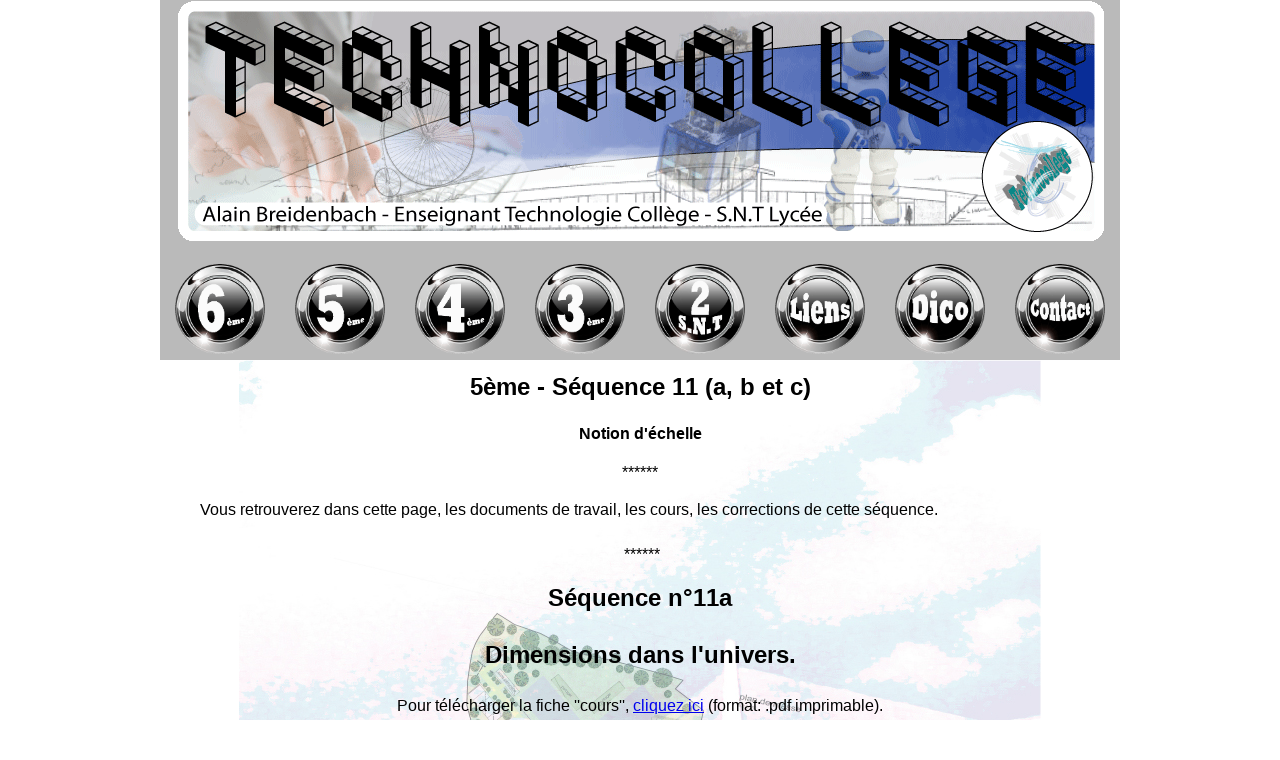

--- FILE ---
content_type: text/html
request_url: http://technocollege.org/Pages/2-Page2-5eme/2-Page2-Sequence11.html
body_size: 15037
content:
<!doctype html>
<html>
<head>

<link rel="icon" type="image/png" href="/Images/favicon.png" />
<!--[if IE]><link rel="shortcut icon" type="image/x-icon" href="/images/favicon.png" /><![endif]-->


<meta charset="utf-8">
<title>Technocollege - A Breidenbach</title>
<style type="text/css">
<!--
body {
	font: 100%/1.4 Verdana, Arial, Helvetica, sans-serif;
	margin: 0;
	padding: 0;
	color: ;
	color: #000000;
	background-image: url(/Images/Fond-Titre/Fond-Page_Action-Jeu_V2.gif);
	background-repeat: repeat;
}
/* ~~ Sélecteurs d'éléments/balises ~~ */
ul, ol, dl { /* En raison des variations entre les navigateurs, il est conseillé d'attribuer une valeur de zéro aux marges intérieures et aux marges des listes. A des fins de cohérence, vous pouvez définir les valeurs désirées dans cette zone ou dans les éléments de liste (LI, DT, DD) qu'elle contient. N'oubliez pas que les paramètres que vous définissez ici se répercuteront sur la liste .nav, sauf si vous rédigez un sélecteur plus spécifique. */
	padding: 0;
	margin: 0;
}
h1, h2, h3, h4, h5, h6, p {
	margin-top: 0;	 /* la suppression de la marge supérieure résout un problème où les marges sortent de leur bloc conteneur. La marge inférieure restante l'éloignera de tout élément qui suit. */
	padding-right: 15px;
	padding-left: 15px; /* l'ajout de la marge intérieure aux côtés des éléments à l'intérieur des blocs, et non aux éléments de bloc proprement dit, évite le recours à des calculs de modèle de boîte. Une autre méthode consiste à employer un bloc imbriqué avec marge intérieure latérale. */
	text-align: center;
	background-size: 100% 100%;
}
a img { /* ce sélecteur élimine la bordure bleue par défaut affichée dans certains navigateurs autour d'une image lorsque celle-ci est entourée d'un lien. */
	border: none;
}
/* ~~ La définition du style des liens de votre site doit respecter cet ordre, y compris le groupe de sélecteurs qui créent l'effet de survol. ~~ */
a:link {
	color: ;
	text-decoration: underline; /* à moins que vous ne définissiez un style particulièrement exclusif pour vos liens, mieux vaut prévoir un soulignement, qui garantit une identification visuelle rapide. */
}
a:visited {
	color: ;
	text-decoration: underline;
}
a:hover, a:active, a:focus { /* ce groupe de sélecteurs offrira à un navigateur au clavier la même expérience de survol que celle d'une personne employant la souris. */
	text-decoration: none;
}
/* ~~ Ce conteneur à largeur fixe entoure tous les autres blocs ~~ */
.container {
	width: 960px;
	margin: 0 auto; /* la valeur automatique sur les côtés, associée à la largeur, permet de centrer la mise en page */
	border-color: ;
	background-color: #FFFFFF;
	min-height: 10px;
}
/* ~~ Aucune largeur n'est attribuée à l'en-tête. Il occupera toute la largeur de votre mise en page. ~~ */
header {
	background-color: ;
}
/* ~~ Colonnes pour la mise en page. ~~ 

1) La marge intérieure n'est placée qu'en haut et/ou en bas des éléments de bloc. Les éléments à l'intérieur de ces blocs posséderont une marge intérieure sur les côtés. Vous évitez ainsi de devoir recourir à des « calculs de modèle de boîte ». N'oubliez pas que si vous ajoutez une marge intérieure latérale ou une bordure au bloc proprement dit, elle sera ajoutée à la largeur que vous définissez pour créer la largeur totale. Vous pouvez également supprimer la marge intérieure de l'élément dans l'élément de bloc et placer un second élément de bloc à l'intérieur, sans largeur et possédant une marge intérieure appropriée pour votre concept.

2) Toutes les colonnes étant flottantes, aucune marge ne leur a été attribuée. Si vous devez ajouter une marge, évitez de la placer du côté vers lequel vous effectuez le flottement (par exemple, une marge droite sur un bloc configuré pour flotter vers la droite). Dans de nombreux cas, vous pouvez plutôt employer une marge intérieure. Pour les blocs où il est impossible de respecter cette règle, ajoutez une déclaration «  » à la règle de l'élément de bloc afin de contourner un bogue qui amène certaines versions d'Internet Explorer à doubler la marge.

3) Comme des classes peuvent être employées à plusieurs reprises dans un document (et que plusieurs classes peuvent aussi être attribuées à un élément), les colonnes ont reçu des noms de classes au lieu d'ID. Par exemple, deux blocs de barre latérale peuvent être empilés si nécessaire. Elles peuvent être très facilement remplacées par des ID si vous le souhaitez, pour autant que vous ne les utilisiez qu'une fois par document.

4) Si vous préférez que la navigation se trouve à gauche et pas à droite, faites flotter ces colonnes en sens opposé (toutes vers la gauche au lieu de vers la droite). Leur rendu s'effectuera dans l'ordre inverse. Il n'est pas nécessaire de déplacer les blocs dans le code HTML source.

*/
.sidebar1 {
	float: left;
	width: 180px;
	padding-bottom: 10px;
	-webkit-box-shadow: 0px 0px;
	box-shadow: 0px 0px;
}
.content {
	padding: 10px 0;
	width: 960px;
	float: left;
	background-image: url(../../Images/Fond_Page/5eme/Fond_page_techno_5eme.jpg);
	background-repeat: repeat-y;
	background-position: 50% 0%;
}
aside {
	float: left;
	
	width: 180px;
	background-color: ;
	padding: 10px 0;
}

/* ~~ Ce sélecteur groupé donne de l'espace aux listes dans la zone de contenu ~~ */
.content ul, .content ol {
	padding: 0 15px 15px 40px; /*  cette marge intérieure reflète la marge intérieure droite dans les en-têtes et la règle de paragraphe ci-dessus. Une marge intérieure a été placée en bas, afin d'assurer un espace entre les autres éléments des listes, et à gauche pour créer le retrait. Vous pouvez les régler comme bon vous semble. */
}

/* ~~ Styles de liste de navigation (peuvent être supprimés si vous optez pour un menu de survol prédéfini tel que Spry) ~~ */
ul.nav {
	list-style: none; /*  entraîne la suppression du marqueur de liste */
	border-top: 1px solid #666; /*  crée la bordure supérieure des liens ; les autres sont placées à l'aide d'une bordure inférieure sur la balise LI */
	margin-bottom: 15px; /*  crée l'espace entre la navigation et le contenu en dessous */
	color: #000000;
	background-color: ;
}
ul.nav li {
	border-bottom: 1px solid #666; /*  crée la séparation des boutons */
}
ul.nav a, ul.nav a:visited { /*  le regroupement de ces sélecteurs garantit que vos liens conservent leur apparence de bouton, même après avoir été activés */
	padding: 5px 5px 5px 15px;
	display: block; /*  attribue au bloc de liens des propriétés qui lui font remplir toute la balise LI qui le contient. Force la zone entière à réagir à un clic de souris. */
	width: 160px;  /*cette largeur permet de cliquer sur le bouton entier dans IE6. Si la compatibilité avec IE6 n'est pas nécessaire, vous pouvez la supprimer. Pour calculer la largeur approprié, soustrayez la marge intérieure de ce lien de la largeur du conteneur de barre latérale. */
	text-decoration: none;
	background-color: ;
}
ul.nav a:hover, ul.nav a:active, ul.nav a:focus { /*  modifie la couleur de l'arrière-plan et du texte pour les navigateurs à la souris et au clavier. */
	color: #FFF;
}

/* ~~ Pied de page ~~ */
footer {
	padding: 10px 0;
	background-color: ;
	position: relative;/* donne hasLayout à IE6 de façon à permettre un effacement correct */
	clear: both; /* cette propriété d'effacement force le .container à comprendre où se terminent les colonnes et à les contenir */
}
/* ~~ Classes flottant/effacement diverses ~~ */
.fltrt {  /* cette classe peut servir à faire flotter un élément depuis la droite sur votre page. L'élément flottant doit précéder l'élément à côté duquel il doit apparaître sur la page. */
	float: right;
	margin-left: 8px;
}
.fltlft { /* cette classe peut servir à faire flotter un élément depuis la gauche sur votre page. L'élément flottant doit précéder l'élément à côté duquel il doit apparaître sur la page. */
	float: left;
	margin-right: 8px;
}
.clearfloat { /* cette classe peut être placée sur un <br /> ou un élément de bloc vide en tant qu'élément final suivant le dernier bloc flottante (dans le .container) si le pied de page est supprimé ou retiré du .container. */
	clear:both;
	height:0;
	font-size: 1px;
	line-height: 0px;
}

/*Prise en charge de HTML5 - Définit les nouvelles balises HTML5 sur display:block afin que les navigateurs sachent comment effectuer un rendu correct des balises. */
header, section, footer, aside, article, figure {
	display: block;
	width: 960px;
}
.container .sidebar1 {
	width: 200px;
	background-color: #BABABA;
	-webkit-box-shadow: inset 0px 0px;
	box-shadow: inset 0px 0px;
	text-align: center;
	min-height: 700px;
	max-width: 200px;
}
verdana-12-align-gauche.container {
	font-family: "Lucida Grande", "Lucida Sans Unicode", "Lucida Sans", "DejaVu Sans", Verdana, sans-serif;
	color: #000000;
	font-weight: normal;
	font-size: 12pt;
	text-align: left;
}

@media screen{
}
-->
</style>
<link href="../../Style-CSS/Fichier_CSS_Technocollege.css" rel="stylesheet" type="text/css">
<style type="text/css">
.Style10 {	font-size: 24px;
	font-weight: bold;
}
</style>
<!--[if lt IE 9]>
<script src="http://html5shiv.googlecode.com/svn/trunk/html5.js"></script>
<![endif]-->
</head>

<body>

<div class="container">
  <header>
    <table width="89%" border="0" align="center" cellpadding="0" cellspacing="0">
      <tr>
        <td height="250" colspan="8" align="center" valign="middle" bgcolor="#BABABA"><p><img src="../../Images/Fond-Titre/Arriere_Plan_Titre1_Bleu.gif" width="927" height="242" alt=""/></p></td>
      </tr>
      <tr>
        <td width="120" height="50" align="center" valign="middle" nowrap bgcolor="#BABABA" style="text-align: center"><a href="../1-Page1-6eme/1-Page1.html"><img src="../../Images/Boutons/Bouton-Noir-6eme.png" alt="" width="90" height="90" title="La page des 6èmes"/></a></td>
        <td width="120" align="center" valign="middle" nowrap bgcolor="#BABABA" style="text-align: center"><a href="../2-Page2-5eme/2-Page2.html"><img src="../../Images/Boutons/Bouton-Noir-5eme-.png" alt="" width="90" height="90" title="La page des 5èmes"/></a></td>
        <td width="120" align="center" valign="middle" nowrap bgcolor="#BABABA" style="text-align: center"><a href="../3-Page3-4eme/3-Page3.html"><img src="../../Images/Boutons/Bouton-Noir-4eme-.png" alt="" width="90" height="90" title="La page des 4èmes"/></a></td>
        <td width="120" align="center" valign="middle" nowrap bgcolor="#BABABA" style="text-align: center"><a href="../4-Page4-3eme/4-Page4.html"><img src="../../Images/Boutons/Bouton-Noir-3eme-.png" alt="" width="90" height="90" title="La page des 3èmes"/></a></td>
        <td width="120" align="center" valign="middle" nowrap bgcolor="#BABABA" style="text-align: center"><a href="../5-Page5-2nde/5-Page5.html"><img src="../../Images/Boutons/Bouton-Noir-2CIT-.png" alt="" width="90" height="90" title="La page des 2des CIT SI"/></a></td>
        <td width="120" align="center" valign="middle" nowrap bgcolor="#BABABA" style="text-align: center"><a href="../6-Page6-Liens/6-Page6.html"><img src="../../Images/Boutons/Bouton-Noir-Liens-.png" alt="" width="90" height="90" title="Quelques liens utiles"/></a></td>
        <td width="120" align="center" valign="middle" nowrap bgcolor="#BABABA" style="text-align: center"><a href="../7-Page7-Dico/7-Page7.html"><img src="../../Images/Boutons/Bouton-Noir-Dico-.png" alt="" width="90" height="90" title="Les dictionnaires"/></a></td>
        <td width="120" align="center" valign="middle" nowrap bgcolor="#BABABA" style="text-align: center"><a href="../8-Page8-Contact/8-Page8.html"><img src="../../Images/Boutons/Bouton-Noir-Contact-.png" alt="" width="90" height="90" title="Contactez-moi"/></a></td>
      </tr>
    </table>
  </header>
  <article class="content">
    <h1>5ème - Séquence 11 (a, b et c)</h1>
    <p align="center"><strong>Notion d'échelle</strong></p>
    <blockquote style="text-align: left;">
      <p>******</p>
Vous retrouverez dans cette page, les documents de travail, les cours, les corrections de cette séquence.<br>
<br>
<p align="left"> ******</p>
<p align="center" class="Style10">S&eacute;quence n&deg;11a <br>
</p>
<p align="center" class="Style10">Dimensions dans l'univers.</p>
<p align="left">Pour télécharger la fiche ''cours'', <a href="../../Fichiers_Cours/1-Cours/5eme/Sequ11-Notion echelle/Seq11a_Fiche_Notion_Dimension_Univers_V1.pdf" title="Telechargement" target="_blank">cliquez ici</a> (format: .pdf imprimable).</p>
<p align="left">**</p>
<p align="center"> Pour lancer l'application Web concernant les dimensions dans l'univers, cliquez sur l'image ci-dessous.</p>
<p align="center"><a href="../../Fichiers_Flash/5eme/Sequ11/Applications/DimensionsDansUnivers.swf" title="Dimensions dans l'univers." target="_blank"><img src="../../Fichiers_Flash/5eme/Sequ11/Docs-Images/2011-12-15_132207.jpg" alt="" width="133" height="133" title="FFB" border="0"/></a></p>
<p align="center">Autre application, ''du microscopique au macroscopique'', en <a href="../../Fichiers_Flash/5eme/Sequ11/Applications/MicroMacro.exe" title="du microscopique au macroscopique" target="_blank">cliquant ici.</a></p>
<p align="center">&nbsp;</p>
<p align="center">&nbsp;</p>
<p align="left"> ******</p>
<p align="center" class="Style10">S&eacute;quence n&deg;11b <br>
</p>
<p align="center" class="Style10">Notion d'échelle.</p>
<p align="left">Pour télécharger la fiche ''activité'', <a href="../../Fichiers_Cours/1-Cours/5eme/Sequ11-Notion echelle/Seq11b_Fiche_Notion_Echelle_Activ1_V2.pdf" title="Telechargement" target="_blank">cliquez ici</a> (format: .pdf imprimable).</p>
<p align="left">Exemples pour les mesures: <a href="../../Fichiers_Cours/1-Cours/5eme/Sequ11-Notion echelle/Fenetre_Echelle_1-5.pdf" title="Fenêtre" target="_blank">Fenêtre</a> / <a href="../../Fichiers_Cours/1-Cours/5eme/Sequ11-Notion echelle/Porte_2-Battants_Echelle_1-10.pdf" title="Porte fenêtre." target="_blank">Porte fenêtre</a>.</p>
<p align="left">&nbsp;</p>
<p align="left">&nbsp;</p>
<p align="left"> ******</p>
<p align="center" class="Style10">S&eacute;quence n&deg;11c <br>
</p>
<p align="center" class="Style10">Lecture de plan.</p>
<p align="left">Pour télécharger la fiche ''activité'', <a href="../../Fichiers_Cours/1-Cours/5eme/Sequ11-Notion echelle/Seq11c_Fiche_Lecture_plan_V3.pdf" title="Telechargement" target="_blank">cliquez ici</a> (format: .pdf imprimable).</p>
<p align="left">Plan d'habitation: <a href="../../Fichiers_Cours/1-Cours/5eme/Sequ11-Notion echelle/Sequ11c_Plan_Habitation.pdf" title="Plan Pavillon" target="_blank">Pavillon</a></p>
<p align="left">&nbsp;</p>
<p align="left"></p>
<p align="center">&nbsp;</p>
<p align="center" class="Style10">&nbsp;</p>
    </blockquote>
</article>
  <footer class="container"></footer>
<!-- end .container --></div>
</body>
</html>


--- FILE ---
content_type: text/css
request_url: http://technocollege.org/Style-CSS/Fichier_CSS_Technocollege.css
body_size: 267
content:
@charset "utf-8";
Texte-Explicatif {
	color: #000000;
	font-family: Baskerville, "Palatino Linotype", Palatino, "Century Schoolbook L", "Times New Roman", serif;
	font-style: normal;
	font-variant: normal;
	font-weight: normal;
	font-size: 10px;
	text-align: left;
}
